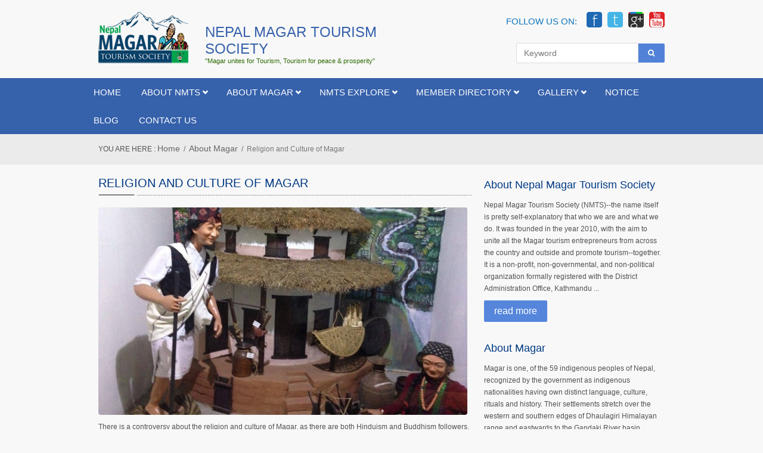

--- FILE ---
content_type: text/html; charset=UTF-8
request_url: https://www.magartourismsociety.org/religion-and-culture-of-magar.html
body_size: 4998
content:
<!DOCTYPE html PUBLIC "-//W3C//DTD XHTML 1.0 Transitional//EN" "http://www.w3.org/TR/xhtml1/DTD/xhtml1-transitional.dtd">
<html xmlns="http://www.w3.org/1999/xhtml">
<head>
<meta http-equiv="Content-Type" content="text/html; charset=utf-8" />
<meta http-equiv="X-UA-Compatible" content="IE=edge">
<meta content="width=device-width, initial-scale=1, maximum-scale=1" name="viewport">
<title>Religion and Culture of Magar</title>
<meta name="description" content="" />
<meta name="keywords" content="" />
<link rel="canonical" href="https://www.magartourismsociety.org/religion-and-culture-of-magar.html" />
<meta name="allow-search" content="yes" />
<meta name="revisit-after" content="7 Days" />
<meta name="rating" content="Recreation, Travel, Outdoor, Adventure, Holidays, Trekking in Nepal" />
<meta name="copyright" content="Copy rights Nepal Magar Tourism Society" />
<meta name="country" content="worldwide" />
<meta name="category" content="Recreation, Adventure, Outdoor, Travel, Holidays and Tourism" />
<meta name="document-type" content="public" />
<meta name="classification" content="Recreation, Travel, Outdoor, Adventure, Holidays" />
<meta name="resource-type" content="document" />
<meta name="distribution" content="global" />
<meta http-equiv="bulletin-text" content="Travel and Tourism" />
<meta content="no-cache" http-equiv="pragma" />
<meta name="author" content="Nepal Magar Tourism Society"/>
<link rel="shortcut icon" href="https://www.magartourismsociety.org/themes/images/favicon.ico" type="image/x-icon">
<link rel="icon" href="https://www.magartourismsociety.org/themes/images/favicon.ico" type="image/x-icon">
<link rel="stylesheet" href="https://www.magartourismsociety.org/themes/css/style.css" type="text/css">
<link rel="stylesheet" href="https://blueimp.github.io/Gallery/css/blueimp-gallery.min.css">
<!--[if lt IE 9]>
      <script src="https://oss.maxcdn.com/libs/html5shiv/3.7.0/html5shiv.js"></script>
      <script src="https://oss.maxcdn.com/libs/respond.js/1.4.2/respond.min.js"></script>
<![endif]-->
<script type="text/javascript" src="https://www.magartourismsociety.org/themes/js/jquery.main.js"> </script>
<script type="text/javascript" src="https://www.magartourismsociety.org/themes/js/scrolltopcontrol.js"> </script>
<script type="text/javascript" src="https://www.magartourismsociety.org/themes/js/templates.min.js"> </script>
<script type="text/javascript" src="https://www.magartourismsociety.org/themes/js/validator.min.js"> </script>
<script type="text/javascript" src="https://www.magartourismsociety.org/themes/js/custom.js"> </script>
<script src="https://blueimp.github.io/Gallery/js/jquery.blueimp-gallery.min.js"></script>
<script type="text/javascript">var switchTo5x=true;</script>
<script type="text/javascript" src="https://w.sharethis.com/button/buttons.js"></script>
<script type="text/javascript">stLight.options({publisher: "7a092361-4095-4ab6-880e-4c2189c4f3fa", doNotHash: false, doNotCopy: false, hashAddressBar: false});</script>
<script type="text/javascript">
var base_url = "http://www.magartourismsociety.org/";
</script>
</head>
<body>
<div class="header">
  <div class="container">
    <div class="row">
      <div class="col-sm-7">
        <div class="row">
          <div class="col-sm-4 logo"><a href="https://www.magartourismsociety.org/"></a></div>
          <div class="col-md-8 logo-text"> <a href="https://www.magartourismsociety.org/">NEPAL MAGAR TOURISM SOCIETY </a> <span class="hidden-xs">"Magar unites for Tourism, Tourism for peace & prosperity" </span></div>
        </div>
      </div>
      <div class="col-sm-5 hidden-xs">
        <div class="social-media">
          <h4>Follow Us On: </h4>
          <a href="https://www.facebook.com/NepalMagarTourismSociety" class="facebook" target="_blank" rel="nofollow"></a> <a href="https://twitter.com/NMTSNepal" class="twitter" target="_blank" rel="nofollow"></a> <a href="https://plus.google.com/u/0/106844377318458067976/posts" class="googleplus" target="_blank" rel="nofollow"></a> <a href="https://www.youtube.com/user/NMTSNepal" class="youtube" target="_blank" rel="nofollow"></a> </div>
        <div class="row">
          <div class="col-md-8 col-md-offset-4 col-sm-10 col-sm-offset-2 site-search">
            <form name="search-form" action="https://www.magartourismsociety.org/search" id="search-form" method="get" role="search" class="">
              <div class="input-group">
                <input type="text" value="" name="q" id="str-search" placeholder="Keyword" class="form-control search-query">
                <div class="input-group-btn">
                  <button class="btn" type="button" id="btn-search" value="search" name="search"><span class="fa fa-search"></span></button>
                </div>
              </div>
            </form>
          </div>
        </div>
      </div>
    </div>
  </div>
</div>
<div class="main-menu">
  <div class="container">
    <div class="row">
      <nav class="navbar navbar-default" role="navigation">
        <div class="container-fluid">
          <div class="navbar-header">
            <button type="button" class="navbar-toggle" data-toggle="collapse" data-target="#bs-example-navbar-collapse-1"> <span class="sr-only">Toggle navigation</span> <span class="icon-bar"></span> <span class="icon-bar"></span> <span class="icon-bar"></span> </button>
            <span class="navbar-brand visible-xs">Menu</span> </div>
          <div class="collapse navbar-collapse" id="bs-example-navbar-collapse-1">
            <ul class="nav navbar-nav">
              <li><a href="https://www.magartourismsociety.org/">Home</a></li>
              <li class="dropdown"> <a href="https://www.magartourismsociety.org/about-nmts.html" class="dropdown-toggle" data-toggle="dropdown">About NMTS<b class="glyphicon glyphicon-chevron-down"></b></a><ul class="dropdown-menu"><li><a href="https://www.magartourismsociety.org/about-us.html">About Us</a></li><li><a href="https://www.magartourismsociety.org/objective-of-nmts.html">Objective of NMTS</a></li><li><a href="https://www.magartourismsociety.org/activities-of-nmts.html">Activities of NMTS</a></li></ul></li><li class="dropdown"> <a href="https://www.magartourismsociety.org/about-magar.html" class="dropdown-toggle" data-toggle="dropdown">About Magar<b class="glyphicon glyphicon-chevron-down"></b></a><ul class="dropdown-menu"><li><a href="https://www.magartourismsociety.org/who-are-magar.html">Who are Magar</a></li><li><a href="https://www.magartourismsociety.org/genesis-of-magar.html">Genesis of Magar</a></li><li><a href="https://www.magartourismsociety.org/religion-and-culture-of-magar.html">Religion and Culture of Magar</a></li></ul></li><li class="dropdown"> <a href="https://www.magartourismsociety.org/nmts-explore.html" class="dropdown-toggle" data-toggle="dropdown">NMTS Explore<b class="glyphicon glyphicon-chevron-down"></b></a><ul class="dropdown-menu" id="submenu"><li><a href="https://www.magartourismsociety.org/homestay-in-nepal.html">Homestay in Nepal</a></li></ul></li><li class="dropdown hidden-sm"> <a href="#" class="dropdown-toggle" data-toggle="dropdown">Member Directory<b class="glyphicon glyphicon-chevron-down"></b></a><ul class="dropdown-menu"><li><a href="member-directory.html?category=1">Trekking Agencies</a></li><li><a href="member-directory.html?category=2">Rafting Agencies</a></li><li><a href="member-directory.html?category=3">Hotels, Resort & Restaurant </a></li><li><a href="member-directory.html?category=4">Travel  Agencies</a></li><li><a href="member-directory.html?category=5">Cargo and Courier</a></li><li><a href="member-directory.html?category=6">Computer & Technology</a></li><li><a href="member-directory.html?category=7">Vehicles Services  </a></li><li><a href="member-directory.html?category=8">Art & Gallery  </a></li><li><a href="member-directory.html?category=9">Gear and Equipment   </a></li></ul></li><li class="dropdown hidden-sm"> <a href="#" class="dropdown-toggle" data-toggle="dropdown">Gallery<b class="glyphicon glyphicon-chevron-down"></b></a><ul class="dropdown-menu"><li><a href="https://www.magartourismsociety.org/photo-gallery.html">Photo Gallery</a></li><li><a href="https://www.magartourismsociety.org/video-gallery.html">Video Gallery</a></li></ul></li><li><a href="https://www.magartourismsociety.org/notice.html" 0="">Notice</a></li><li><a href="https://www.magartourismsociety.org/blog.html" 0="">Blog</a></li><li><a href="https://www.magartourismsociety.org/contact-us.html" 0=" class=" last"">Contact Us</a></li>            </ul>
          </div>
        </div>
      </nav>
    </div>
  </div>
</div>
<div class="page-nav">
  <div class="container">
    <ol class="breadcrumb">
      <span> YOU ARE HERE : </span>
      <li><a href="https://www.magartourismsociety.org/">Home</a></li>
      <li><a href="https://www.magartourismsociety.org/about-magar.html">About Magar</a></li>      <li class="active">Religion and Culture of Magar</li>
    </ol>
  </div>
</div>
<div class="container page">
  <div class="row">
    <div class="col-sm-8">
      <h1>Religion and Culture of Magar</h1>
      <p> <img src="https://www.magartourismsociety.org/uploads/banner//1410498560_10317605_1416775998602442_6569631451494497472_o.jpg" alt="Religion and culture of Magar" class="img-responsive radius" /> </p>
      <p>There is a controversy about the religion and culture of Magar, as there are both Hinduism and Buddhism followers. Most Magars worship the same god and goddesses and observe festivals, as Hindus do, majority of them follow Khas-Bahun religious traditions, observe the same festivals almost exactly and many of them use Bahun priest. However, they also observe a number of their tribal rituals and ceremonies, festival for worshipping clan deities, and also employ a Lama to perform life cycle ceremonies in place of Brahmin priest.</p>

<p>Perhaps it is because, they had contact with the Khas-Chhetri for long, and therefore, their culture and religion is greatly influenced by Hindu practices. Although some cultural, rituals differences exist that arise from the distinction between these two Magarats-- Bara Magarat and Aathara Magarat. But, Magars from both the region have their own singing and dancing groups such as Sorathi, Ghatu, Kaura, Jhabre, Nachari, Salaijeu, Dohori and so forth.</p>

<p>The Magars worship nature, idols, spirits, and supernatural beings. Similarly, they also worship hunting gods and goddesses within their own families and outside, the gods of dead ancestors or their grandmothers and grandfathers. They have their own distinct practice of worship. They bury their dead-body and they have their own belief system regarding life after death. From the perspective of their faith system, they are worshipers of nature or as animists. They believe in Shamanism and their Dhami (faith-healer only heals) is called Dangar and their Jhakri (shaman, who involved both in healing and social rituals) is called Rama. The traditional spiritual and social leader of Magar used to be called Bhusal who was very influential in the early days.</p>

<p>Specially the Magar from Bara Magarath have an informal cultural institution, called Bheja, while the Magars from Aathara Magarat have similar institution called Pancha-Taluk or Pancha-Amal (where there are five-people elected democratically). These two institutions perform the overall traditional religious activities, organize social and agriculture-related festivities, brings about reforms in traditions and customs, strengthens social and production system, manages resources, settles cases and disputes and systematizes activities for recreation and social solidarity.</p>      <div class="clearfix"></div>
          </div>
    <div class="col-sm-4">
      <div class="box">
  <h2> About Nepal Magar Tourism Society</h2>
  <p>Nepal Magar Tourism Society (NMTS)--the name itself is pretty self-explanatory that who we are and what we do. It was founded in the year 2010, with the aim to unite all the Magar tourism entrepreneurs from across the country and outside and promote tourism--together. It is a non-profit, non-governmental, and non-political organization formally registered with the District Administration Office, Kathmandu ...</p>  
  <a href="https://www.magartourismsociety.org/about-us.html" class="btn btn-primary">read more</a></div>
<div class="box">
  <h2> About Magar</h2>
  <p>Magar is one, of the 59 indigenous peoples of Nepal, recognized by the government as indigenous nationalities having own distinct language, culture, rituals and history. Their settlements stretch over the western and southern edges of Dhaulagiri Himalayan range and eastwards to the Gandaki River basin ... </p>
  <a href="https://www.magartourismsociety.org/who-are-magar.html" class="btn btn-primary">read more</a></div>
      <div class="box">
  <div class="inquiry">
    <h2> <span>Quick Inquiry </span> </h2>
    <div class="col-sm-12"> <form action="https://www.magartourismsociety.org/quick_enquiry.html" class="form-horizontal standardform" data-toggle="validator" role="form" method="post" accept-charset="utf-8">
            <input type="hidden" name="redirect_to" value="religion-and-culture-of-magar" />
      <div class="form-group">
        <div class="col-sm-12">
          <input type="text" required class="form-control" name="fullname" placeholder="Your Full Name" id="fullname"/>
        </div>
      </div>
      <div class="form-group">
        <div class="col-sm-12">
          <input type="email" required  class="form-control" name="email" placeholder="Your Email Address" id="email">
        </div>
      </div>
      <div class="form-group">
        <div class="col-sm-12">
          <textarea class="form-control" required id="comments" name="comments" placeholder="Message" rows="3"></textarea>
        </div>
      </div>
      <div class="form-group">
        <label class="control-label col-sm-7" id="captcha" style="font-weight:normal;"> Security Answer : <span id="first_c">2</span> + <span id="second_c">9</span> = </label>
        <div class="col-sm-5">
          <input type="text" class="form-control" required id="captcha" name="txt_captcha"/>
        </div>
      </div>
      <center>
        <button id="submitenquiry" name="submit" value="Submit" type="submit" class="btn  btn-primary" >Submit</button>
      </center>
      </form>
    </div>
  </div>
</div>
<div class="box">
  <div class="inquiry">
  <p>&nbsp;</p>
    <div class="fb-like-box" data-href="https://www.facebook.com/NepalMagarTourismSociety" data-colorscheme="light" data-show-faces="false" data-header="true" data-stream="true" data-show-border="false"></div>
  </div>
</div>
    </div>
  </div>
</div>
<div class="footer">
  <div class="container">
    <div class="row">
      <div class="col-sm-12 footer-nav"> <a href="https://www.magartourismsociety.org/">Home</a> | <a href="https://www.magartourismsociety.org/about-nmts.html">About NMTS</a> | <a href="https://www.magartourismsociety.org/about-magar.html">About Magar</a> | <a href="https://www.magartourismsociety.org/member-directory.html">Member Directory</a> | <a href="https://www.magartourismsociety.org/photo-gallery.html">Photo Gallery</a> | <a href="https://www.magartourismsociety.org/video-gallery.html">Video Gallery</a> | <a href="https://www.magartourismsociety.org/notice.html">Notice</a> | <a href="https://www.magartourismsociety.org/news-events.html">News & Events</a> | <a href="https://www.magartourismsociety.org/blog.html">Blog</a> | <a href="https://www.magartourismsociety.org/contact-us.html">Contact Us</a></div>
    </div>
    <div class="row">
      <div class="col-sm-12 text-center assocated"> © 2026,&nbsp;Nepal Magar Tourism Society  &nbsp; | &nbsp;  All Rights Reserved  &nbsp; | &nbsp; Design  &amp; Devloped By: <a href="http://www.imaginewebsolution.com/" target="_blank" rel="nofollow"> <img src="https://www.magartourismsociety.org/themes/images/imagine-web-solution.png" width="33" height="25" alt="Imagine Web Solution"> </a></div>
    </div>
  </div>
  <div class="footer-bottom">
    <div class="container">
      <div class="row">
        <div class="copy-right text-center">
          <p>All contents and photographs within this website is copyright © by Nepal Magar Tourism Society and may not be reproduced without our permission.</p>
        </div>
      </div>
    </div>
  </div>
</div>
<div id="fb-root"></div>
<script>(function(d, s, id) {
  var js, fjs = d.getElementsByTagName(s)[0];
  if (d.getElementById(id)) return;
  js = d.createElement(s); js.id = id;
  js.src = "//connect.facebook.net/en_US/sdk.js#xfbml=1&appId=120743791360476&version=v2.0";
  fjs.parentNode.insertBefore(js, fjs);
}(document, 'script', 'facebook-jssdk'));</script>
<script defer src="https://static.cloudflareinsights.com/beacon.min.js/vcd15cbe7772f49c399c6a5babf22c1241717689176015" integrity="sha512-ZpsOmlRQV6y907TI0dKBHq9Md29nnaEIPlkf84rnaERnq6zvWvPUqr2ft8M1aS28oN72PdrCzSjY4U6VaAw1EQ==" data-cf-beacon='{"version":"2024.11.0","token":"1284b7c2ae7946e99ae50c2421d6389b","r":1,"server_timing":{"name":{"cfCacheStatus":true,"cfEdge":true,"cfExtPri":true,"cfL4":true,"cfOrigin":true,"cfSpeedBrain":true},"location_startswith":null}}' crossorigin="anonymous"></script>
</body>
</html>
 



--- FILE ---
content_type: text/css
request_url: https://www.magartourismsociety.org/themes/css/style.css
body_size: 1267
content:
/**************************************** 
    *Document   : css
    *Created on : August 11, 2014, 12:52:52 PM
    *Author     : Association for Tourism
	*Description:
       Purpose of the stylesheet follows.
	  
******************************************/

@import"costom.css";
@import"template.css";
@import"fonts.css";
@import"font-awesome.min.css";
body{
	font:12px 'Verdana', sans-serif;
	color:#525252;
	line-height:20px;
	background-color:#f8f8f8;
	width:100%;
	overflow:hidden;
	}
*:focus {
	outline:none
}
a:focus {
	outline:none
}
html{
	overflow-y: scroll;
	}
h1, h2, h4{
	font-family: 'Oswald', sans-serif;
	margin-top:0;
	padding:0;
	}
h1{
	font-size:20px ;
	margin-bottom:20px;
	color:#003984;
	display:block;
	text-transform:uppercase;
	background:url(../images/title-bdr.png) no-repeat bottom left;
	padding-bottom:10px;
	}
h2{
	padding-right:10px;
	font-size:18px ;
	color:#003984;
	margin-bottom:10px;
	line-height:28px;
	}
h3{
	margin-top:10px;
	margin-bottom:5px;
	font-size: 16px;
	}
h4{
	color:#104c90;
	font-size:16px;
	background:url(../images/title-bdr.png) no-repeat bottom left;
	padding-bottom:15px;
	text-transform:uppercase;
	}
button.btn, a.btn{
	border:none;
	border-radius:2px;
	padding:9px 17px;
	color:#fff;
	font:14px Arial, Helvetica, sans-serif;
	box-shadow:none;
	font: 16px 'Arial', sans-serif;
	}
button.btn-primary, a.btn-primary{
	background-color:#5586dc;
	}
button.btn-primary i, a.btn-primary i{
	padding-left:3px;
	}
button.btn-primary:hover, a.btn-primary:hover{
	background-color:#0156b3;
	}
.box{
	margin-bottom:30px;
	}
img.radius{
	border-radius:4px;
	}
a.more{
	color:#325da7;	
	font: 12px 'Arial', sans-serif;
	font-weight:bold;
	}
a.more:hover{
	text-decoration:none;
	}
a .img-responsive:hover{
	opacity:0.8;
	}
.border-bottom{
	border-bottom:1px dashed #b6b6b6;
	padding-bottom:20px;
	}
.border-bottom h2{
	font-size:16px;
	}
/* --------------------------------------------------------------
 * Separate css for Media Screen
 *--------------------------------------------------------------- */		
@media (min-width: 768px) {
.logo-text{
	padding-left:0;
	}
.social-media{
	text-align:right;
	}
.search .navbar-form{
	text-align:right;
	padding:0;
	margin:0;
	}
.main-menu .navbar-right .dropdown-menu {
 left:0;
 right:auto;
	}
.main-menu .navbar-nav .open ul {
 display: none;
	}
.main-menu .navbar-nav li:hover> .dropdown-menu {
  -webkit-transform: scale(1, 1);
  transform: scale(1, 1); 
  -moz-opacity:1;
  opacity:1;
   display: block;
	}
.dropdown-menu {
  -moz-opacity:.3;
  -moz-transform-origin: top;
  -webkit-transform-origin: top;
  transform-origin: top;
  -moz-animation-fill-mode: forwards;
  -webkit-animation-fill-mode: forwards;  
  animation-fill-mode: forwards; 
  -webkit-transform: scale(1, 0);
  -moz-transform: scale(1, 0);
  display: block; 
  transition: all 0.2s linear;
  -webkit-transition: all 0.2s linear;
  -moz-transition: all 0.2s linear;
	}
.main-menu .navbar-default .navbar-nav > li:hover> a, .navbar-default .navbar-nav > li:hover> a:hover, .navbar-default .navbar-nav > li:hover> a:focus {
 background-color:#3e6cbb;
	}
.main-menu .navbar-default .navbar-nav .dropdown-menu li:hover> a, .navbar-default .navbar-nav .dropdown-menu li:hover> a:hover, .navbar-default .navbar-nav .dropdown-menu li:hover> a:focus {
 background-color:#2e62bb;
 color:#fff;
	}
.dropdown-menu .sub-menu {
    left: 100%;
    position: absolute;
	top:0;
    visibility: hidden;
	}
.dropdown-menu li:hover .sub-menu {
    visibility: visible;
    display: block;
	}
.dropdown-menu ul.dropdown-menu{
	border-top:none;
	box-shadow:none;
	border-radius:0 0 4px 4px;
	box-shadow:0 0 5px #777;
	}
.dropdown ul li{
	position:relative;
	}
.main-menu .container-fluid>.navbar-collapse{
	margin-left:-15px;
	margin-right:-15px;
	}
.main-menu .container-fluid{
	padding-left:0;
	padding-right:0;
	}
.main-menu .navbar-default .navbar-nav > li:first-child{
	margin-left:0;
	}
.main-menu .navbar-default .navbar-nav > li:last-child{
	margin-right:0;
	}
}
@media(max-width:768px) {
.logo-text{
	text-align:center;
	}
.main-menu, .slide-show{
	background-image:none;
	}
.main-menu .navbar-default .navbar-toggle:hover, .main-menu .navbar-default .navbar-toggle:focus {
 background-color:#0056C6;
	}
.main-menu .navbar-default .navbar-nav > li > a {
 text-align:center;
	}
.main-menu .navbar-default .navbar-toggle {
	border:none;
	}
.main-menu .navbar-default .navbar-nav .open .dropdown-menu>li>a {
 text-align:center;
 color:#fff;
	}
.main-menu .navbar-default .navbar-toggle .icon-bar{
	background-color:#fff;
	}
.main-menu .navbar-default .navbar-nav .open .dropdown-menu>li>a:hover {
 color:#fff;
 background-color:#2ea7ff;
	}
.main-menu .navbar-toggle .icon-bar+.icon-bar{
	margin-top:5px;
	}
.main-menu .navbar-toggle .icon-bar{
	width:30px;
	height:5px;
	}
.main-menu .navbar-collapse {
 max-height:100%;
 border-top:none;
	}
.main-menu .navbar-default{
	border:none;
	}
.navbar-header{
	text-align:right;
	}
span.navbar-brand{
	color:#fff !important;
	text-transform:uppercase;
	margin-top: 6px;
	padding-right: 2px;
	text-align:right;
	}
.logo{
	text-align:center;
	}
 .package-list{
	 text-align:center;
	 }
 .package-list p{
	 padding-left:10px;
	 padding-right:10px;
	 }
.package-list .dl-horizontal{
	margin-top:15px;
	}
}
@media(min-width:768px) and (max-width:991px) {
.area-text{
	margin-top:15px;
	}
.bottom-a .nav-tabs>li>a{
	padding:10px 20px;
	}
.site-search .form-control{
	max-width:205px;
	}
}
@media(max-width:480px){
	.bottom-a .nav-tabs>li{
		display:block;
		width:100%;
		}	
}

--- FILE ---
content_type: text/css
request_url: https://www.magartourismsociety.org/themes/css/costom.css
body_size: 2476
content:
/**************************************** 
    *Document   : css
    *Created on : August 11, 2014, 12:52:52 PM
    *Author     : Association for Tourism
	*Description:
       Purpose of the stylesheet follows.
	  
******************************************/
.header{
	padding-top:20px;
	padding-bottom:20px;
	background-color:#f8f8f8;
	}
.logo a{
	background:url(../images/logo.png) no-repeat center;
	width:151px;
	height:86px;
	display:inline-block;
	}
.logo-text{
	margin-top:20px;
	}
.logo-text a{
	color:#3661ab;
	font:24px 'Oswald', sans-serif;
	}
.logo-text a:hover{
	text-decoration:none;
	color:#3661ab;
	}
.logo-text span{
	display:block;
	color:#2d6b04;
	font:11px 'Verdana', sans-serif;
	}
.social-media h4{
	font:15px 'Oswald', sans-serif;
	color:#0f75bc;
	text-transform:uppercase;
	display:inline-block;
	background:none;
	margin: 0;
	padding: 0 10px 0;
	vertical-align:super;
	}
.social-media a{
	display:inline-block;
	margin:0 3px;
	height:26px;
	width:26px;
	}
.social-media a:last-child{
	margin-right:0;
	}
.social-media a.facebook{
	background:url(../images/facebook-icon.png) no-repeat center;
	}

.social-media a.twitter{
	background:url(../images/twitter-icon.png) no-repeat center;
	}
.social-media a.googleplus{
	background:url(../images/google-plus-icon.png) no-repeat center;
	}
.social-media a.youtube{
	background:url(../images/youtube-icon.png) no-repeat center;
	}
.social-media a:hover{
	color:#525252;
	text-decoration:none;
	opacity:0.8;
	}
.site-search{
	margin-bottom:5px;
	margin-top:20px;
	}
.site-search .navbar-search{
	position:relative;
	}
.site-search .form-control{
	border-radius:2px;
	background-color:#fff;
	color:#636363;
	max-width:250px;
	margin:0;
	box-shadow:none;
	border: 1px solid #dcdcdc;
	display:inline-block;
	vertical-align:super;
	height:34px;
	}
.site-search .btn{
	text-align:center;
	display:inline-block;
	font-size:14px;
	color:#fff;
	background-color:#5182d8;
	font:12px 'Verdana', sans-serif;
	text-transform:inherit;
	height:32px;
	margin-left:2px;
	border-radius:2px;
	vertical-align:super;
	}
.site-search .btn:hover{
	color:#fff;
	opacity:0.8;
	}
/* --------------------------------------------------
 * MAIN MENU
 *-------------------------------------------------- */
.main-menu {
	background-color:#3661ab;
	}
.main-menu .navbar-default {
	background:none;
	border:none;
	margin-bottom: 0;
	}
.main-menu .navbar{
	min-height:40px;
	}
.main-menu .navbar-default .navbar-nav > li > a {
	font:15px 'Oswald', sans-serif;
	font-weight:normal;
	text-transform:uppercase;
	padding:15px 17px;
	color:#fff;
	}
.main-menu .navbar-default .navbar-nav > li > a:hover, .main-menu .navbar-default .navbar-nav > li > a:focus, .main-menu .navbar-default .navbar-nav > li.active a {
	color:#fff;
	}
.main-menu .glyphicon:empty {
	width:10px;
	font-size:10px;
	padding: 0 0 0 3px;
	top: 0;
	}
.main-menu .dropdown-menu {
	color:#525252;
	border:none medium;
	top:52px;
	background-color:#3e6cbb;
	padding:0;
	min-width:200px;
	}
.main-menu .dropdown-menu > li{
	border-bottom:1px dashed #2e62bb;
	}
.main-menu .dropdown-menu > li:last-child{
	border-bottom:none;
	}
.main-menu .dropdown-menu > li > a {
	color:#fff;
	font:14px 'Oswald', sans-serif;
	padding-top:7px;
	padding-bottom:7px;
	}
.main-menu .dropdown-menu > li > a:hover {
	color:#fff;
	background-color:#2e62bb;
	border-radius:5px;
	}
.main-menu .navbar-collapse{
	padding-left:0;
	padding-right:0;
	}
/* --------------------------------------------------
 * slide Show
 *-------------------------------------------------- */
.slide-show {
	margin-bottom:0;
	width:100%;
	overflow:hidden;
	position:relative;
	padding-bottom:5px;
	}
.slide-show .carousel-control .right {
	left: auto;
	right: 0;
	}
.carousel, .item, .active {
	height:100%;
	}
.carousel-inner {
	height:100%;
	}
.fill {
	width:100%;
	height:100%;
	background-position:center;
	background-size:cover;
	}
.slide-show .slide .carousel-control {
	position: absolute;
	top: 50%;
	width: 35%;
	font-size: 70px;
	margin-top:-35px;
	bottom:50%;
	font-weight:normal;
	color: #FFF;
	text-align: center;
	line-height:normal;
	opacity:.8;
	background:none;
	}
.slide-show .carousel-control:hover {
	color: #FFF;
	text-decoration: none;
	color:#f1f1f1;
	}
.slide-show .carousel-caption{
	bottom:0;
	}
.slide-show .carousel-caption p{
	margin:0;
	padding:0;
	text-align:left;
	font:24px 'Oswald', sans-serif;
	font-weight:normal;
	text-align:center;
	}
.carousel-fade .carousel-inner .item {
  opacity: 0;
  -webkit-transition-property: opacity;
  -moz-transition-property: opacity;
  -o-transition-property: opacity;
  transition-property: opacity;
	}
.carousel-fade .carousel-inner .active {
  opacity: 1;
	}
.carousel-fade .carousel-inner .active.left,
.carousel-fade .carousel-inner .active.right {
  left: 0;
  opacity: 0;
  z-index: 1;
	}
.carousel-fade .carousel-inner .next.left,
.carousel-fade .carousel-inner .prev.right {
  opacity: 1;
	}
.carousel-fade .carousel-control {
  z-index: 2;
	}
/* --------------------------------------------------
 * Page
 *-------------------------------------------------- */
.page{
	margin-bottom:40px;
	margin-top:20px;
		}
p span.text-uppercase{
	display:block;
	font:12px 'Verdana', sans-serif;
	line-height:20px;
	}
.bs-callout {
	padding: 20px;
	margin: 20px 0;
	border: 1px solid #eee;
	border-left-width: 5px;
	border-radius: 3px;
	}
.bs-callout h4{
	background:none;
	text-transform:none;
	color:#428bca;
	margin-bottom:10px;
	padding:0;
	}
.bs-callout p{
	font-size:14px;
	font-style:italic;
	margin:0;
	}
/* --------------------------------------------------
 * Bottom -a 
 *-------------------------------------------------- */
.package-list{
	  margin-bottom:40px;
	  }
 .package-list ul{
	padding:0;
	margin:0;
	}
.package-list ul li{
	list-style:none;
	margin-bottom:20px;
	border-right:2px solid #EBEBEB;
	background-color:#F4F4F4;
	overflow:hidden;
	}
.package-list ul li:hover{
	background-color:#EBEBEB;
	}
.package-list h3{
	font:18px 'Oswald', sans-serif;
	color:#0a8c41;
	margin:10px 0 0px;
	}
.package-list h4{
	text-transform:inherit;
	margin-top:0;
	margin-bottom:10px;
	padding-top:10px;
	background:none;
	padding-bottom:0;
	}
.package-list ul li img.img-responsive{
	border-radius:2px;
	}
.package-list ul li{
	padding:15px;
	border:1px solid #ddd;
	border-radius:5px;
	}
.package-list ul li h5{
	margin-top:0;
	padding:0;
	font-weight:bold;
	border-bottom:1px dashed #eee;
	padding-bottom:10px;
	}
.package-list .dl-horizontal dt{
	line-height:25px;
	}
.package-list .dl-horizontal dt{
	text-align:left;
	width:80px;
	}
.package-list .dl-horizontal dd{
	margin-left:90px;
	text-align:left;
	}
.package-list ul li span.image-area{
	min-width:290px;
	min-height:165px;
	padding:15px;
	display:block;
	background:#fff;
	border-radius:2px;
	}
/* --------------------------------------------------
 * Footer
 *-------------------------------------------------- */
.footer{
	background-color:#325da7;
	padding-top:40px;
	color:#fff;
	}
.footer-nav{
	color:#fff;
	font:14px 'Oswald', sans-serif;
	text-align:center;
	padding-bottom:20px;
	}
.footer-nav a{
	color:#fff;
	font:14px 'Oswald', sans-serif;
	text-align:center;
	padding:0 5px;
	line-height:25px;
	}
.footer-nav a:hover{
	color:#fff;
	text-decoration:none;
	opacity:.8;
	}
.assocated{
	padding-top:20px;
	margin-bottom:20px;
	font:12px 'Verdana', sans-serif;
	text-transform:uppercase;
	}
.footer-bottom{
	background-color:#20498e;
	margin-top:20px;
	padding-top:20px;
	padding-bottom:20px;
	}
.copy-right{
	color:#fff;
	font:12px 'Verdana', sans-serif;
	text-align:center;	
	}
.copy-right p{
	text-align:center;
	margin:0;
	padding:0;
	}
.inquiry  .form-control{
	-webkit-border-radius: 4px;
	-moz-border-radius: 4px;
	border-radius: 4px;
	height:36px;
	background-color: #f8f8f8;
	border:1px dashed #b6b6b6;
	font-size:12px;
	box-shadow:none;
	}
.inquiry  textarea.form-control{
	height:inherit;
	}
.inquiry button.btn-primary{
	width:100%;
	}
span.security-key{
	font-size:14px;
	font-weight:bold;
	text-align:right;
	display:block;
	padding-top:7px;
	}
/* --------------------------------------------------
 * page Nav
 *-------------------------------------------------- */	
.page-nav{
	background-color:#ebebeb;
	padding-top:15px;
	padding-bottom:15px;
	border-bottom:1px solid #e5e5e5;
	}
.page-nav .breadcrumb{
	padding:0;
	margin:0;
	background:none;
	}
.page-nav .breadcrumb li a{
	font:14px Arial, Helvetica, sans-serif;
	color:#656565;
	}
.page-nav  .breadcrumb>li+li:before{
	color:#656565;
	padding:0 3px;	
	}
/* --------------------------------------------------
 * List
 *-------------------------------------------------- */	
.list ul{
	padding:0 0 0 30px;
	margin:0;
	}
.list ul li{
	list-style:disc;
	line-height:25px;
	}
.list ul li a{
	font-size:14px;
	color:#3661ab;
	}
.list ul li a i{
	font-size:11px;
	padding-right:3px;	
	}
.list ul li a:hover{
	text-decoration:underline;
	color:#2555a8;
	}
/* --------------------------------------------------
 *category List
 *-------------------------------------------------- */
 .cat-list ul{
	 padding:0;
	 margin:0;	 
	 }
 .cat-list ul li{
	 list-style:none;
	 display:block;
	 margin-bottom:20px;
	 overflow:hidden;
	 }
.cat-list .title-area{
	margin-bottom:15px;
	}
.cat-list .title-area h4{
	display:inline-block;
	margin-right:20px;
	vertical-align:bottom;
	}
.cat-list .title-area span.btn{
	display:inline-block;
	vertical-align:super;
	font:16px 'Oswald', sans-serif;
	background-color:#d51820;
	border:none;
	}
.cat-list .title-area span.btn:hover{
	cursor:default;
	background-color:#d51820;
	border:none;
	}
.catlist {
	padding: 8px 0 0 4px;
	margin: 0;
	font: normal 14px Verdana;
	color: #45b5e7;
	text-align:center;
	}

.catlist li {
	list-style: none;
	display: inline;
	margin: 0;
	}
.catlist li a {
	text-decoration: none;
	padding:3px 10px;
	margin: 0;
	color: #3661ab;
	background-color:#eaeaea;
	border-radius:1px;
	margin-bottom:5px;
	border-radius:2px;
	display:inline-block;
	border:1px solid #ddd;
	font-size:13px;
	}
.catlist li a:hover{
	color: #fff;
	background-color: #3661ab;
	border:1px solid #3661ab;
	}
.catlist li a.current{
	font-size: 18px;
	font-weight: bold;
	color: #fff;
	background-color: #3661ab;	
	}
/* --------------------------------------------------
 * pagination
 *-------------------------------------------------- */		
.box .pagination{
	margin-bottom:0;
	}
.box .pagination-sm>li>a, .box .pagination-sm>li>span{
	padding:3px 14px;
	margin:0 1px;
	color: #3661ab;
	background-color:#ddd;
	}
.box .pagination>.active>a, .box .pagination>.active>span, .box .pagination a:hover, .box .pagination>.active>a:hover, .box .pagination>.active>span:hover, .box .pagination>.active>a:focus, .box .pagination>.active>span:focus{
	background-color: #3661ab;
	color:#fff;
	border-color: #3661ab;
	}
.itinerary p{
	margin:0;
	padding:5px 0;
	font-weight:bold;
	}
 .itinerary p strong{
	 margin-right:7px;
	 color:#d51820;
	 }
.gallery ul li a:hover{
	opacity:0.7;
	}
#links ul{
	padding:0;
	margin:-10px;
	}
#links ul li{
	padding:0;
	margin:0;
	padding:10px;
	list-style:none;
	}
/* --------------------------------------------------
 * Team
 *-------------------------------------------------- */
.team h3{
	margin:0;
	padding:0;
	}
.team em{
	margin-bottom:10px;
	display:block;
	font-size:14px;
	}
.team ul{
	padding:0;
	margin:0;
	}
.team ul li{
	list-style:none;
	}
.team ul li .team-box{
	background-color:#fcfcfc;
	border:1px solid #ddd;
	border-radius:2px;
	padding:20px;
	margin-bottom:20px;
	padding-bottom:10px;
	overflow:hidden;
	}
.team ul li:nth-child(odd) img{
	float:left;
	margin-right:15px;
	margin-bottom:10px;
	}
.team ul li:nth-child(even) img{
	float:right;
	margin-left:15px;
	margin-bottom:10px;
	}
.team ul li em{
	padding-left:5px;
	font-weight:bold;
	}
.contact-dtl h3{
	margin-bottom:15px;
	margin-top:10px;
	display:block;
	}
.contact-dtl p{
	margin-bottom:10px;
	}
.contact-dtl p strong{
	margin-left:10px;
	}
.share-icon{
	padding:15px;
	border:1px dashed #b6b6b6;
	margin-top:10px;
	border-radius:2px;
	}

--- FILE ---
content_type: application/javascript
request_url: https://www.magartourismsociety.org/themes/js/validator.min.js
body_size: 894
content:


+function(a){"use strict";var b=function(b,c){this.$element=a(b),this.options=c,this.toggleSubmit(),this.$element.on("input.bs.validator change.bs.validator focusout.bs.validator",a.proxy(this.validateInput,this)),this.$element.find("[data-match]").each(function(){var b=a(this),c=b.data("match");a(c).on("input.bs.validator",function(){b.val()&&b.trigger("input")})})};b.DEFAULTS={delay:500,errors:{match:"Does not match",minlength:"Not long enough"}},b.VALIDATORS={"native":function(a){var b=a[0];return b.checkValidity?b.checkValidity():!0},match:function(b){var c=b.data("match");return!b.val()||b.val()===a(c).val()},minlength:function(a){var b=a.data("minlength");return!a.val()||a.val().length>=b}},b.prototype.validateInput=function(b){var c,d=a(b.target),e=d.data("bs.errors");this.$element.trigger(b=a.Event("validate.bs.validator",{relatedTarget:d[0]})),b.isDefaultPrevented()||(d.data("bs.errors",c=this.runValidators(d)),c.length?this.showErrors(d):this.clearErrors(d),e&&c.toString()===e.toString()||(b=c.length?a.Event("invalid.bs.validator",{relatedTarget:d[0],detail:c}):a.Event("valid.bs.validator",{relatedTarget:d[0],detail:e}),this.$element.trigger(b)),this.toggleSubmit(),this.$element.trigger(a.Event("validated.bs.validator",{relatedTarget:d[0]})))},b.prototype.runValidators=function(c){{var d=[];[b.VALIDATORS.native]}return a.each(b.VALIDATORS,a.proxy(function(a,b){if((c.data(a)||"native"==a)&&!b.call(this,c)){var e=c.data(a+"-error")||c.data("error")||"native"==a&&c[0].validationMessage||this.options.errors[a];!~d.indexOf(e)&&d.push(e)}},this)),d},b.prototype.validate=function(){var a=this.options.delay;return this.options.delay=0,this.$element.find(":input").trigger("input"),this.options.delay=a,this},b.prototype.showErrors=function(b){function c(){var c=b.closest(".form-group"),d=c.find(".help-block.with-errors"),e=b.data("bs.errors");e.length&&(e=a("<ul/>").addClass("list-unstyled").append(a.map(e,function(b){return a("<li/>").text(b)})),void 0===d.data("bs.originalContent")&&d.data("bs.originalContent",d.html()),d.empty().append(e),c.addClass("has-error"))}this.options.delay?(window.clearTimeout(b.data("bs.timeout")),b.data("bs.timeout",window.setTimeout(c,this.options.delay))):c()},b.prototype.clearErrors=function(a){var b=a.closest(".form-group"),c=b.find(".help-block.with-errors");c.html(c.data("bs.originalContent")),b.removeClass("has-error")},b.prototype.hasErrors=function(){function b(){return!!(a(this).data("bs.errors")||[]).length}return!!this.$element.find(":input").filter(b).length},b.prototype.isIncomplete=function(){function b(){return"checkbox"===this.type?!this.checked:"radio"===this.type?!a('[name="'+this.name+'"]:checked').length:""===a.trim(this.value)}return!!this.$element.find("[required]").filter(b).length},b.prototype.toggleSubmit=function(){var a=this.$element.find(":submit");a.attr("disabled",this.isIncomplete()||this.hasErrors())};var c=a.fn.validator;a.fn.validator=function(c){return this.each(function(){var d=a(this),e=a.extend({},b.DEFAULTS,d.data(),"object"==typeof c&&c),f=d.data("bs.validator");f||d.data("bs.validator",f=new b(this,e)),"string"==typeof c&&f[c]()})},a.fn.validator.Constructor=b,a.fn.validator.noConflict=function(){return a.fn.validator=c,this},a(window).on("load",function(){a('form[data-toggle="validator"]').each(function(){var b=a(this);b.validator(b.data())})})}(jQuery);

--- FILE ---
content_type: application/javascript
request_url: https://www.magartourismsociety.org/themes/js/custom.js
body_size: 691
content:
    $(document).ready(function(){
		$('.carousel').carousel({
			interval: 5000
		});
			$("#submitenquiry").click(function(){
				if($("#captcha").val()!=''){
					if( parseInt($('#second_c').html()) + parseInt($('#first_c').html()) == parseInt($('#captcha').val()) ){
					
					}else{
						alert('Incorrect security answer, please try again.');
						return false;
					}
				}
			})	
			$("#submit").click(function(){
				if($("#txt_captcha").val()!=''){
					if( parseInt($('#second_c').html()) + parseInt($('#first_c').html()) == parseInt($('#txt_captcha').val()) ){
					
					}else{
						alert('Incorrect security answer, please try again.');
						return false;
					}
				}
			})	
		$(window).bind('scroll', function() {
				 if ($(window).scrollTop() > 0) {
					 $('.fixed-top').addClass('fixed');
				 }
				 else {
					 $('.fixed-top').removeClass('fixed');
				 }
			});
		$('#btn-search').on('click', function() {
			url = base_url+'search?';
			var query  = $("#str-search").val();
			if (query) {
				url += '&q=' + encodeURIComponent(query);
			}
			location = url.replace("&","");
			return false;
		});
		$("#destination").change(function(){
			var category = $(this).val();
			$.ajax({
				type:"POST",
				url:base_url+"home/getActivitiesByDestination",
				data:"category="+category,
				success: function(msg){
					$("#activities").html(msg);
				},
				beforeSend:function(){
					$("#divloader").modal('show');
				},
				complete:function(){
					$("#divloader").modal('hide');
				},
				error:function(){
					//show some error message
				}
			});
		})
		$('#advanced_search').bind('click', function() {
			url = base_url+'home/advance_search?';
			var activity  = $("#activities").val();
			var days      = $("#days").val();
			if(activity==''){
				alert('Please select activitie(s)');
				return false;	
			}
			if(days==''){
				alert('Please select day(s)');
				return false;	
			}
			if (activity) {
				url += '&activity=' + encodeURIComponent(activity);
			}
			if (days) {
				url += '&days=' + encodeURIComponent(days);
			}
			location = url.replace("&","");
			return false;
		});	
		$('#welcome_text_more').click(function(){
				if($('#welcome_text').css('height') == '420px'){			
					$('#welcome_text').css('height','auto');
					var animateHeight = $('#welcome_text').height();
					$('#welcome_text').css('height','420px');			
					$('#welcome_text').animate({height:animateHeight},1500);
					$('#welcome_text_more').text('Show Less');
				}else{
					$('#welcome_text').animate({height:'420'},1500);
					$('#welcome_text_more').text('Read More');
				}
			});	
    });
	function addnewsletter(){
		var full_name 	= $("#full_name").val();	
		var email 		= $("#news_email").val();
		$.ajax({
			type:"POST",
			url:base_url+"home/addnewsletter",
			data:"email="+email+"&full_name="+full_name+"&action=adduser",
			success: function(msg){
				if(msg.trim()=='yes'){
					$("#full_name").val('');	
					$("#news_email").val('');	
					alert('Thank you for subscribing our newsletter');
				}else{
					alert(msg);
				}
			},
			beforeSend:function(){
				$("#divloader").modal('show');
			},
			complete:function(){
				$("#divloader").modal('hide');
			},
			error:function(){
				//show some error message
			}
		});
	}